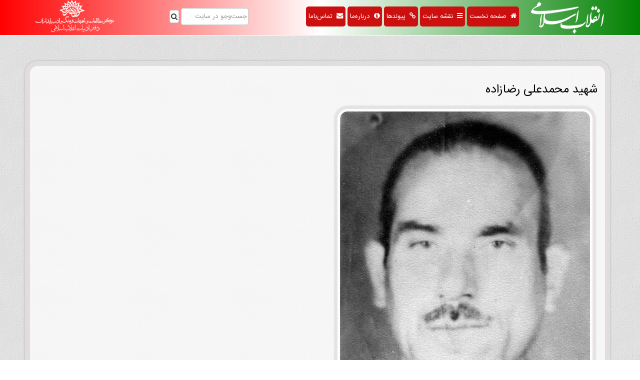

--- FILE ---
content_type: text/html; charset=UTF-8
request_url: https://22bahman.ir/show.php?page=post&id=23706
body_size: 4224
content:
﻿<!DOCTYPE html>
<html lang="en">
<head>
<meta name="viewport" content="width=device-width, initial-scale=1">
<meta http-equiv="Content-Type" content="text/html; charset=utf-8">
<meta http-equiv="Content-Language" content="fa">
<meta name="author" content="Tohid Niknami http://www.niknami.ir (+98) 9125061396">
<meta name="description" content="Iranian Islamic Revolution">
    <title>انقلاب اسلامی  :: شهید محمدعلی رضازاده</title>

    <link rel="stylesheet" href="css7/swiper.min.css">
    <link rel="stylesheet" href="css7/bootstrap.css">
    <link rel="stylesheet" href="css7/bootstrap-rtl.css?ver2">

	<link rel="stylesheet" href="css/font-awesome4.7.css">
    <link rel="stylesheet" href="css7/style.css?ver7.1">
    <link rel="shortcut icon" href="favicon.ico">

     <script type="text/javascript" src="js7/gradiant.js"></script>
	<script type="text/javascript" src="js7/jquery.min.js"></script>
	<script src="js7/bootstrap.js"></script>



<meta property="og:locale" content="en_US"/>
<meta property="og:type" content="post"/>
<meta property="og:title" content=" :: شهید محمدعلی رضازاده"/>
<meta property="og:description" content=" :: شهید محمدعلی رضازاده"/>
<meta property="og:url" content="http://22bahman.ir/show.php?page=post&id=23706/"/>
<meta property="og:site_name" content="انقلاب اسلامی"/>
<meta property="og:image" content="http://22bahman.ir/pic/post/23706.jpg"/>
<meta name="twitter:site" content="@انقلاب اسلامی"/>
<meta name="twitter:domain" content="انقلاب اسلامی"/>
<meta name="twitter:creator" content="@انقلاب اسلامی"/>
</head>
<body >

<body >

	
    <div class="nav-holder"  id="gradient0">
	

<div class="container">
<div class="row">
<div class="col-sm-12 col-lg-12">
<div class="logo"></div>
<img src="images/hhlogo7.png" class="hhlogo">	
  
<nav class="navbar navbar-default">
  <div class="container-fluid">
    <div class="navbar-header">
      <button type="button" class="navbar-toggle" data-toggle="collapse" data-target="#myNavbar">
        <span class="icon-bar"></span>
        <span class="icon-bar"></span>
        <span class="icon-bar"></span>                        
      </button>
    </div>
    <div class="collapse navbar-collapse" id="myNavbar">
      <ul class="nav navbar-nav">
		<li id="0"><a href="/?" data-slide="0" class="slide-to-link" style="text-align:center"><i class="fa fa-home fa-md" aria-hidden="true"></i>&nbsp;&nbsp;صفحه نخست</a></li>
				<li class="dropdown">
				  <a href="#" class="dropdown-toggle" data-toggle="dropdown" style="text-align:center"><i class="fa fa-bars fa-md" aria-hidden="true"></i>&nbsp;&nbsp;نقشه سایت</a>
				  <ul class="dropdown-menu">
		
			<li id="2"><a href="?page=archive&id=153"><i class="fa fa-calendar-o fa-lg" aria-hidden="true"></i>&nbsp;&nbsp;امروز در آیینه تاریخ</a></li><li id="1"><a href="?page=db" data-slide="1" class="slide-to-link" ><i class="fa fa-database fa-md" aria-hidden="true"></i>&nbsp;&nbsp; بانک اطلاعات</a></li>
			<li id="3"><a href="?page=archive&id=152"><i class="fa  fa-newspaper-o  fa-lg" aria-hidden="true"></i>&nbsp;&nbsp;روزنامه‌های ۵۷ تا ۶۷</a></li>
			<li id="4"><a href="?page=archive&id=148"><i class="fa fa-commenting-o fa-lg" aria-hidden="true"></i>&nbsp;&nbsp;خاطرات</a></li>
			<li id="5"><a href="?page=archive&id=156"><i class="fa fa-file-text-o fa-lg" aria-hidden="true"></i>&nbsp;&nbsp;برداشتی از اسناد لانه جاسوسی</a></li>
			<li id="6"><a href="?page=archive&id=150"><i class="fa fa-microphone fa-lg" aria-hidden="true"></i>&nbsp;&nbsp;گفت‌و‌گو/خبر</a></li>
			<li id="7"><a href="?page=archive&id=147"><i class="fa fa-pencil-square fa-lg" aria-hidden="true"></i>&nbsp;&nbsp;مقالات</a></li>
			<li id="8"><a href="?page=archive&id=151"><i class="fa fa-paint-brush fa-lg" aria-hidden="true"></i>&nbsp;&nbsp;ادب و هنر</a></li>
			<li id="9"><a href="?page=archive&id=149"><i class="fa fa-book fa-lg" aria-hidden="true"></i>&nbsp;&nbsp;کتاب و نشریه</a></li>
			<li id="10" class="active"><a href="?page=archive&id=154"><i class="fa  fa-address-card-o fa-lg" aria-hidden="true"></i>&nbsp;&nbsp;هر روز با یک شهید (1357-1340)</a></li>
			<li id="11"><a href="?page=archive&id=159"><i class="fa  fa-address-card-o fa-lg" aria-hidden="true"></i>&nbsp;&nbsp;هر روز با یک شهید (1359-1357)</a></li>
			<li id="12"><a href="?page=archive&id=155"><i class="fa fa-folder-open-o fa-lg" aria-hidden="true"></i>&nbsp;&nbsp;گزارش</a></li>
			<li id="13"><a href="?page=archive&id=157"><i class="fa fa-film fa-lg" aria-hidden="true"></i>&nbsp;&nbsp;چندرسانه‌ای</a></li>
			<li id="14"><a href="?page=archive&id=158"><i class="fa fa-podcast fa-lg" aria-hidden="true"></i>&nbsp;&nbsp;پادکست</a></li>		
		  </ul>
		</li>		
		
		
		  <li id="14"><a href="/?#14" data-slide="14" class="slide-to-link" style="text-align:center"><i class="fa fa-link fa-md" aria-hidden="true"></i>&nbsp;&nbsp;پیوندها</a></li>
		  <li id="15"><a href="/?#15" data-slide="15" class="slide-to-link" style="text-align:center"><i class="fa fa-info-circle fa-md" aria-hidden="true"></i>&nbsp;&nbsp;درباره‌ما</a></li>
		  <li id="16"><a href="/?#16" data-slide="16" class="slide-to-link" style="text-align:center"><i class="fa fa-envelope fa-md" aria-hidden="true"></i>&nbsp;&nbsp;تماس‌باما</a></li>      </ul>
	  		<div class="search">
			<form class="form-inline" method="post" action="show.php?page=search">
			  <input type="text" class="form-control" placeholder="جست‌وجو در سایت" name="keyword" value=''>
			  <button type="submit" class="btn btn-default"><i class="fa fa-search"></i></button>
			<input name="keywordtype" value="1" type="hidden" checked><input name="check_list[]" value="153" type="hidden" checked><input name="check_list[]" value="152" type="hidden" checked><input name="check_list[]" value="148" type="hidden" checked><input name="check_list[]" value="156" type="hidden" checked><input name="check_list[]" value="150" type="hidden" checked><input name="check_list[]" value="147" type="hidden" checked><input name="check_list[]" value="151" type="hidden" checked><input name="check_list[]" value="149" type="hidden" checked><input name="check_list[]" value="154" type="hidden" checked><input name="check_list[]" value="159" type="hidden" checked><input name="check_list[]" value="155" type="hidden" checked><input name="check_list[]" value="157" type="hidden" checked><input name="check_list[]" value="158" type="hidden" checked>			</form>
			</div>	
		
    </div>
  </div>
<script>
$('ul.nav li.dropdown').hover(function() {
  $(this).find('.dropdown-menu').stop(true, true).delay(200).fadeIn(500);
}, function() {
  $(this).find('.dropdown-menu').stop(true, true).delay(200).fadeOut(500);
});
</script>
</nav>

</div></div></div>

	
	</div>
	
	


			<!--============================-->		
            <div class="swiper-slide0 swiper-post bg0">
					<div class="container">
						<div class="row just">
					<div class="col-sm-12 col-lg-12 post"><h1>شهید محمدعلی رضازاده</h1><img src="pic/showimg.php?filename=23706" title="شهید محمدعلی رضازاده"/><p align=left>14 خرداد 1404</p><h4><p align=right></p></h4><p align="justify"><p dir="RTL" style="text-align:justify">محمدعلی رضازاده 15 مرداد 1330 در بابل به دنیا آمد. پدرش مختار و مادرش مولود نام داشت. خواندن و نوشتن نمی‌دانست. کشاورز بود. ازدواج کرد و صاحب پنج دختر شد. 21 بهمن 1357، در تهران هنگام شرکت در تظاهرات توسط عوامل حکومت پهلوی به شهادت رسید. پیکر او را در روستای معلم‌کلا، از توابع بابل به خاک سپردند.</p>

<p dir="RTL" style="text-align:justify">&nbsp;</p>

<p dir="RTL" style="text-align:justify"><span style="font-size:12px">منبع: فرهنگ اعلام شهدا: استان مازندران، ج 1، تنظیم: مرکز مطالعات و پژوهش‌های بنیاد شهید و امور ایثارگران، تهران، نشر شاهد، 1397، ص 416.</span></p>
<br><p align=left></a><br>&nbsp;<br>تعداد بازدید: 506</p><br>
<a target=_blank href="https://sapp.ir/22bahman.ir"><img src=images/sharing/sapp.png class="sharing"></a> 
<a target=_blank href="https://www.instagram.com/22bahman57.ir/"><img src=images/sharing/insta.png class="sharing"></a> 

<!--<center>
<a href=https://t.me/bhm22ir target=_blank><img src=images/telegram2.jpg border=0 style="max-width:100%"></a>--><a name="comment"></a>
</form>
<form name="frmpost" method="post" id="commentform" action="?page=post&id=23706#comment">

<center><div class="comment rtl"><h3>.نظر شما.</h3>﻿&nbsp;<br><div class="content" style="border-top:dotted #679091; border-width:1px; padding:5px;">	<table width=100% border=0 style="direction:rtl">
	<tr>
<td style="HEIGHT: 35px">نام:</td><td>
<input name="name" type="text" id="commentfield" style="width:350px;  font-family:tahoma" value='' /></td>
</tr>

<tr>
<td style="HEIGHT: 35px">ایمیل:</td><td>
<input name="email" type="text" id="commentfield" style="width:350px;  font-family:tahoma"  value='' /></td>
</tr>

<tr>
<td style="HEIGHT: 35px">نظر:</td><td>
<textarea name="comment" rows="4" cols="70"  id="commentfield"  style="width:350px;  font-family:tahoma"></textarea></td>
</tr>

<tr height=35><td>تصویر امنیتی:<td><table width=100% style="direction:rtl"><tr><td><input type="text" id="commentfield" name="captcha" width="100" required/><td><img src="captcha/captcha.php?r=30318" style=\"border:0\"/>

<tr>
<td align=left>
<input type="submit" value="ارسال" id="submitbutton"  style="width:85px"/>
</table>
</table>

<!----------->
</div>
	
</div>

</form>		</div>						</div>
					</div>
			</div>
			<!--============================-->		
	

        </div>

    </div>

						<div id="Moda-search" class="modal fade" role="dialog">
						  <div class="modal-dialog">
							<div class="modal-content">
							  <div class="modal-header">
								<button type="button" class="close" data-dismiss="modal">&times;</button>
								<h4 class="modal-title">جست و جو</h4>
							  </div>
							  <div class="modal-body">
								<p dir="RTL">
									<center>
										<form id="searchform" method="post" action="?page=search" >
										<input type="text" value="عبارت جست و جو ..." onfocus="if (this.value == 'عبارت جست و جو ...') {this.value = '';}" onblur="if (this.value == '') {this.value = 'عبارت جست و جو ...';}" maxlength="50" name="keyword" id="searchfield" style="width:195px"/>&nbsp;<input type="submit" value="جستجو" id="submitbutton"  style="width:85px"/>
										</form>
									</center>
								</p>
							  </div>
							</div>
						  </div>
						</div>		

</body>
</html>

--- FILE ---
content_type: text/css
request_url: https://22bahman.ir/css7/style.css?ver7.1
body_size: 7848
content:
@import url(fontiran.css);
body {
	font-family: IRANSansFaNum;
	font-weight: 300;
	}
.klbox{background-color:#fff; margin-bottom:15px; -moz-border-radius:4px;-webkit-border-radius:4px;border-radius:4px; padding:4px; margin-right:10px; margin-left:10px;-moz-background-clip:padding;-webkit-background-clip:padding-box;background-clip:padding-box;-moz-box-shadow:0 1px 2px rgba(0,0,0,0.25);-webkit-box-shadow:0 1px 2px rgba(0,0,0,0.25);box-shadow:0 1px 2px rgba(0,0,0,0.25);overflow:hidden;}
.center {text-align:center}
.font p{font-family: IRANSansFaNum;}
.rtl {direction:rtl}
.clear {clear-both:none;}
.just {text-align:justify;}
.hidden { display: none; }

.popover-content {
	font-family:'IRANSansFaNum';
	font-weight: 400;
	font-size: 12px;
	text-align:justify;
}

.tooltip {
	font-family:'IRANSansFaNum';
	font-weight: 400;
	font-size: 12px;
	text-align:justify;
}

a:hover{
	text-decoration:none;
}
    html, body {
        position: relative;
        height: 100%;
    }

	body{
	font-family:'IRANSansFaNum';
	margin: 0;
	padding: 0;
	font-weight: 400;
	font-size: 12px;
	color: #000;
	background:#fff;
	height:100%;
	text-align:center;
}


.container h1{
	font-size:18pt;
	text-align:center;
}

.post h1{
	text-align:right;
}
/* ---------Content Styles--------------------------------------*/
.swiper-container{
	width:100%;
	height:100%;
	z-index:10;
	position:relative;	
}
	
.swiper-slide {
	 position:relative;
	 z-index:10;
	 padding-top:80px;
  overflow: auto;
  -webkit-overflow-scrolling: touch;

}

@media (max-width: 991px) {
	.swiper-slide {padding-top:115px}
}


.swiper-post {padding-top:80px}

@media (max-width: 991px) {
	.swiper-post {padding-top:150px}
}

@media (max-width: 767px) {
	.swiper-post {padding-top:110px}
}

.swiper-post p{
	font-size:12pt;
	line-height:150%;
}
/*------ Background - ------------------------------------------------
.bg0 , .bg1 , .bg2 , .bg3, .bg4, .bg5, .bg6, .bg7, .bg8, .bg9, .bg10, .bg11, .bg12, .bg13, .bg14{
*/

.bg0 {
	 background: url(../images/pattern.png);
 
}

/* 

.bg0 {
    background: -webkit-linear-gradient(180deg, green, white , red); 
    background: -o-linear-gradient(180deg, green, white , red); 
    background: -moz-linear-gradient(180deg, green, white , red); 
    background: linear-gradient(180deg, green, white , red); 
}
*/

.bg0{background-color:#eeeeee;} 
.bg1{background-color:#eeeeee;}
.bg2{background-color:#ceaf4a;}
.bg3{background-color:#009898;}
.bg4{background-color:#97af5b;}
.bg5{background-color:#ffb058;}
.bg6{background-color:#cba776;}
.bg7{background-color:#02887c;}
.bg8{background-color:#4f94a6;}
.bg9{background-color:#8491af;}
.bg10{background-color:#35a083;}
.bg11{background-color:#74895c;}
.bg12{background-color:#4f94a6;}
.bg13{background-color:#a664a2;}
.bg14{background-color:#a664a2;}
.bg15{background-color:#e6ea80;}




/*------ nivigation - ------------------------------------------------*/
.navbar {
	margin-bottom:0px;
	margin-top:5px
}


.navbar-default {
background-color: transparent;
border:0;	
}

.navbar-default .navbar-nav > li > a,
.navbar-default .navbar-nav > li > a:focus {
  font-size:10pt;
  color: #555;
  height:40px;
  background-color: #cc0f0f;
  border-radius: 5px;
  margin:2px;
  padding:10px 5px 10px 5px ;
  color:#ffffff;
}

.navbar-default .navbar-nav > .active > a,
.navbar-default .navbar-nav > .active > a:hover,
.navbar-default .navbar-nav > li > a:hover,
.navbar-default .navbar-nav > .active > a:focus {
  color: #ffffff;
  background-color: #ac0000;
}

.nav-holder {
	position:fixed;
	top:0%;
	padding:0px;
	z-index:1000;
	width:100%;
	border-bottom:1px solid #fff;
	background:rgba(175,20,20,1);
    background: url(../images/pattern.png);
	background-color:#a33643;
}

.nav-holder {
    background: -webkit-linear-gradient(90deg, red, white , green); /* For Safari 5.1 to 6.0 */
    background: -o-linear-gradient(90deg, red, white , green); /* For Opera 11.1 to 12.0 */
    background: -moz-linear-gradient(90deg, red, white , green); /* For Firefox 3.6 to 15 */
    background: linear-gradient(90deg, red, white , green); /* Standard syntax (must be last) */
}

nav {
	min-height: 52px;
	font-size: 14px;
	color: #666;
	position: relative;
	z-index:2;
	top:6px;
	right:0;
	visibility: visible;
	-webkit-transition: all 0.3s ease-in-out;
	-moz-transition: all 0.3s ease-in-out;
	-o-transition: all 0.3s ease-in-out;
	-ms-transition: all 0.3s ease-in-out;
	transition: all 0.3s ease-in-out;
}
nav  a{
	line-height:30px;
	padding:5px 5px; 
	font-size: 14px;
	text-transform: uppercase;
	color:#fff;
	position:relative;
	font-family: IRANSansFaNum, tahoma;
}

.logo-holder{
	float:right;
	position:relative;
	overflow:hidden;
	margin-left:20px;
}
.arrow-nav {
	float:right;
	margin:10px 10px 0 0;
}
.arrow-nav a {
	width:40px;
	height:40px;
	float:right;
	border-radius:4px;
	font-size:18px;
	color:#fff;
	margin-right:6px;
	line-height:40px;
}
.arrow-nav a:hover {
	opacity:0.7;
}

.swp{
	float:right;
}

.blog-bav .arrow-nav , .blog-bav .swp{
	display:none;
}	

.hhlogo {
	float:left
}
@media (max-width: 500px) {
  .hhlogo {
    display:none;
  }
}

/*=================================================
STYLE FOR LAST NEWS
=================================================*/
.last-news {
    height: 100%;
    padding-bottom: 20px;
    position: relative;
    z-index: 2;
}



.last-news .first_banner {
    width: 100%;
	height: auto;
    border-radius: 25px 25px 25px 25px;
    display: block;
    margin: 15px 5px;
    border: 10px solid rgba(2,136,124,0.3);
    -webkit-box-shadow: 0px 0px 4px rgba(2,136,124,0.3);
    -moz-box-shadow: 0px 0px 4px rgba(2,136,124,0.3);
    box-shadow: 0px 0px 4px rgba(2,136,124,0.3);
    position: relative;
    -webkit-transition: all .3s ease-in-out;
    -moz-transition: all .3s ease-in-out;
    -ms-transition: all .3s ease-in-out;
    -o-transition: all .3s ease-in-out;
    transition: all .3s ease-in-out;
	margin-bottom:5px;
}

.last-news .first_banner:hover{
    border: 10px solid rgba(0,130,0,0.2);
}


.last-news .news {
	overflow: hidden;
    width: 100%;
	height: 270px;
	background: url(../images/pattern2.png);
	 background-color: #fff;
    border-radius: 25px 25px 25px 25px;
    display: block;
    margin: 10px 5px;
    border: 10px solid rgba(2,136,124,0.3);
    -webkit-box-shadow: 0px 0px 4px rgba(2,136,124,0.3);
    -moz-box-shadow: 0px 0px 4px rgba(2,136,124,0.3);
    box-shadow: 0px 0px 4px rgba(2,136,124,0.3);
    position: relative;
	top: 5px;
    -webkit-transition: all .3s ease-in-out;
    -moz-transition: all .3s ease-in-out;
    -ms-transition: all .3s ease-in-out;
    -o-transition: all .3s ease-in-out;
    transition: all .3s ease-in-out;

}



.last-news .news:hover{
    border: 10px solid rgba(0,130,0,0.2);
}



.last-news .podkast {
	overflow: hidden;
    width: 100%;
	height: 270px;
	background: url(../images/pattern2.png);
	 background-color: #fff;
    border-radius: 25px 25px 25px 25px;
    display: block;
    margin: 10px 5px;
    border: 10px solid rgba(2,136,124,0.3);
    -webkit-box-shadow: 0px 0px 4px rgba(2,136,124,0.3);
    -moz-box-shadow: 0px 0px 4px rgba(2,136,124,0.3);
    box-shadow: 0px 0px 4px rgba(2,136,124,0.3);
    position: relative;
	top: 5px;
    -webkit-transition: all .3s ease-in-out;
    -moz-transition: all .3s ease-in-out;
    -ms-transition: all .3s ease-in-out;
    -o-transition: all .3s ease-in-out;
    transition: all .3s ease-in-out;

}



.last-news .podkast:hover{
    border: 10px solid rgba(0,130,0,0.2);
}



.last-news .newsbanner
{
    width: 100%;
	height: 135px;
	background: url(../images/pattern2.png);
	 background-color: #fff;
    border-radius: 25px 25px 25px 25px;
    display: block;
    margin: 10px 5px;
    border: 10px solid rgba(2,136,124,0.3);
    -webkit-box-shadow: 0px 0px 4px rgba(2,136,124,0.3);
    -moz-box-shadow: 0px 0px 4px rgba(2,136,124,0.3);
    box-shadow: 0px 0px 4px rgba(2,136,124,0.3);
    position: relative;
	top: 5px;
    -webkit-transition: all .3s ease-in-out;
    -moz-transition: all .3s ease-in-out;
    -ms-transition: all .3s ease-in-out;
    -o-transition: all .3s ease-in-out;
    transition: all .3s ease-in-out;}

@media (max-width: 991px) {
	.last-news .newsbanner {height:280px;}
}

/*
.last-news .news {
    margin: 20px 0;
	background: url(../images/pattern2.png);
    background-color: #fff;
    border-radius: 30px;
    position: relative;
    min-height: 120px;
    padding: 2px 5px 5px 5px;
    -webkit-box-shadow: 0px 4px 0px #e3e3e3, 0px 5px 5px rgba(0,0,0,.3);
    -moz-box-shadow: 0px 4px 0px #e3e3e3,  0px 5px 5px rgba(0,0,0,.3);
    box-shadow: 0px 4px 0px #e3e3e3,  0px 5px 5px rgba(0,0,0,.3);
}
*/


.last-news h5 {
    //font-size: 2rem;
    color: #fff;
    border-bottom: 1px solid rgba(0,0,0,0.1);
}

.last-news .news a {
    text-decoration: none;
}

/*
.last-news .news a img {
    width: 86px;
    height: 86px;
    border-radius: 43px;
    float: right;
    margin-left: 20px;
    border: 5px solid rgba(0,0,0,0.2);
    position: absolute;
    top: -20px;
    right: 10px;
}

*/
.last-news .news a img {
    width: 120px;
    height: 120px;
    border-radius: 75px 75px 20px 75px;
	float: left;
    display: block;
    margin: 5px 5px;
    border: 10px solid rgba(255,255,255,0.2);
    -webkit-box-shadow: 0px 0px 4px rgba(0, 0, 0, 0.2);
    -moz-box-shadow: 0px 0px 4px rgba(0, 0, 0, 0.2);
    box-shadow: 0px 0px 4px rgba(0, 0, 0, 0.2);
    position: relative;
	top: 5px;
    -webkit-transition: all .3s ease-in-out;
    -moz-transition: all .3s ease-in-out;
    -ms-transition: all .3s ease-in-out;
    -o-transition: all .3s ease-in-out;
    transition: all .3s ease-in-out;

}



.last-news .news:hover a img{
	width: 120px;
    height: 120px;
    border: 8px solid rgba(160,120,70,0.2);
	border-radius: 75px 75px 75px 75px;
}

.last-news .news a span.head-title {
    color: #9b9b9b;
    line-height: 15px;
    margin: 10px 5px;
    display: block;
}

.last-news .news a h4 {
    color: #515151;
    line-height: 20px;
    margin: 10px 5px;
	font-size:12pt;

    -webkit-transition: all 2.3s ease-in-out;
    -moz-transition: all 2.3s ease-in-out;
    -ms-transition: all 2.3s ease-in-out;
    -o-transition: all 2.3s ease-in-out;
    transition: all 2.3s ease-in-out;
}

.last-news .news a h4:hover {
    color: #070004;
}

.last-news .news a span {
    color: #929292;
}


.last-news a.archive-button {
    color: #ffffff;
    border-radius: 10px;
    display: inline-block;
    margin: 60px auto;
    background-color: #ED1C25;
    border: none;
    outline: none;
    text-decoration: none;
    padding: 15px 30px;
    background: #ea0000 linear-gradient(#ff0000, #eb0000) repeat scroll 0% 0%;
    text-shadow: 0px 1px 0px rgba(0, 0, 0, 0.5);
    box-shadow: 0px 3px rgba(0, 0, 0, 0.1), 0px -4px rgba(0, 0, 0, 0.3) inset;
    -webkit-box-shadow: 0px 3px rgba(0, 0, 0, 0.1), 0px -4px rgba(0, 0, 0, 0.3) inset;
    -moz-box-shadow: 0px 3px rgba(0, 0, 0, 0.1), 0px -4px rgba(0, 0, 0, 0.3) inset;
    -webkit-transition: all 2.3s ease-in-out;
    -moz-transition: all 2.3s ease-in-out;
    -ms-transition: all 2.3s ease-in-out;
    -o-transition: all 2.3s ease-in-out;
    transition: all 2.3s ease-in-out;
}

.last-news a.archive-button:hover {
    color: #fff;
    outline: none;
}

.last-news a.archive-button:focus {
    outline: none;
    color: #fff;
    box-shadow: 0px 3px rgba(0, 0, 0, 0.1), 0px -2px rgba(0, 0, 0, 0.3) inset;
    -webkit-box-shadow: 0px 3px rgba(0, 0, 0, 0.1), 0px -2px rgba(0, 0, 0, 0.3) inset;
    -moz-box-shadow: 0px 3px rgba(0, 0, 0, 0.1), 0px -2px rgba(0, 0, 0, 0.3) inset;
}


/* ==========================
			All
============================*/
.head-title {
    color: #000;
    line-height: 25px;
    margin: 10px 0;
    display: block;
}

 p {
    line-height: 26px;
}

.slide147 , .slide148 , .slide149 , .slide150 , .slide151 , .slide152 , .slide153  , .slide154  , .slide155 , .slide156 , .slide157 , .slide158   {
	position: relative;
    height: 100%;
    padding-bottom: 60px;
    z-index: 2;
}

.slide147 a , .slide148 a , .slide149 a , .slide150 a , .slide151 a , .slide152 a , .slide153 a , .slide154 a , .slide155 a , .slide156 a  , .slide157 a  , .slide158 a {
color:#000;
}

.slide147 a:hover , .slide148 a:hover , .slide149 a:hover , .slide150 a:hover , .slide151 a:hover , .slide152 a:hover , .slide153 a:hover , .slide154 a:hover , .slide155 a:hover , .slide156 a:hover  , .slide157 a:hover , .slide158 a:hover {
color:#fff;
text-shadow:5px 5px 25px #000;
font-weight:bold;
font-size:11pt;
}

 h5 {
    font-size: 2rem;
    color: #fff;
    padding-bottom: 10px;
    border-bottom: 1px solid rgba(0,0,0,0.1);
}


/* ==========================
			Article
============================*/
.last_article {
	padding-top:280px;
	text-align:center;
}
.item{right:25%; top:35px; position:absolute; display:block;float:right;background-color:#333;margin:0;-webkit-transform:translate3d(0,0,0);-webkit-box-sizing:border-box;-moz-box-sizing:border-box;box-sizing:border-box;overflow:hidden}
.item .wrap{position:relative;-webkit-transform:rotate(45deg);-moz-transform:rotate(45deg);-ms-transform:rotate(45deg);-o-transform:rotate(45deg);transform:rotate(45deg);-webkit-transform-origin:50% 50%;-moz-transform-origin:50% 50%;-ms-transform-origin:50% 50%;-o-transform-origin:50% 50%;transform-origin:50% 50%}
.item__image {width:200px; height:200px}


/* ==========================
			147
============================*/

.slide147 img {
    width: 200px;
    height: 200px;
    border-radius: 40px 40px 40px 40px;
    display: block;
    margin: 0 auto;
    border: 10px solid rgba(255,255,255,0.2);
    -webkit-box-shadow: 0px 0px 4px rgba(0, 0, 0, 0.2);
    -moz-box-shadow: 0px 0px 4px rgba(0, 0, 0, 0.2);
    box-shadow: 0px 0px 4px rgba(0, 0, 0, 0.2);
    -webkit-transition: all .3s ease-in-out;
    -moz-transition: all .3s ease-in-out;
    -ms-transition: all .3s ease-in-out;
    -o-transition: all .3s ease-in-out;
    transition: all .3s ease-in-out;
	
}

.slide147 .news:hover a img{
	width: 210px;
    height: 210px;
    border: 8px solid rgba(0,0,0,0.2);
	border-radius: 20px 20px 20px 20px;
}



/* ==========================
			148
============================*/

.slide148 img {
    width: 200px;
    height: 200px;
    border-radius: 120px 120px 20px 120px;
    display: block;
    margin: 0 auto;
    border: 10px solid rgba(255,255,255,0.2);
    -webkit-box-shadow: 0px 0px 4px rgba(0, 0, 0, 0.2);
    -moz-box-shadow: 0px 0px 4px rgba(0, 0, 0, 0.2);
    box-shadow: 0px 0px 4px rgba(0, 0, 0, 0.2);
    -webkit-transition: all .3s ease-in-out;
    -moz-transition: all .3s ease-in-out;
    -ms-transition: all .3s ease-in-out;
    -o-transition: all .3s ease-in-out;
    transition: all .3s ease-in-out;
	
}

.slide148 .news:hover a img{
	width: 210px;
    height: 210px;
    border: 8px solid rgba(0,0,0,0.2);
	border-radius: 75px 75px 75px 75px;
}



/* ==========================
			149
============================*/

.slide149 img {
    width: 250px;
    height: 390px;
    border-radius: 40px 40px 40px 40px;
    display: block;
    margin: 0 auto;
    border: 10px solid rgba(255,255,255,0.2);
    -webkit-box-shadow: 0px 0px 4px rgba(0, 0, 0, 0.2);
    -moz-box-shadow: 0px 0px 4px rgba(0, 0, 0, 0.2);
    box-shadow: 0px 0px 4px rgba(0, 0, 0, 0.2);
    -webkit-transition: all .3s ease-in-out;
    -moz-transition: all .3s ease-in-out;
    -ms-transition: all .3s ease-in-out;
    -o-transition: all .3s ease-in-out;
    transition: all .3s ease-in-out;
	
}

.slide149 .news:hover a img{
	width: 260px;
    height: 400px;
    border: 8px solid rgba(0,0,0,0.2);
	border-radius: 20px 20px 20px 20px;
}


/* ==========================
			150
============================*/

.slide150 img {
    width: 200px;
    height: 200px;
    border-radius: 120px 20px 120px 20px;
    display: block;
    margin: 0 auto;
    border: 10px solid rgba(255,255,255,0.2);
    -webkit-box-shadow: 0px 0px 4px rgba(0, 0, 0, 0.2);
    -moz-box-shadow: 0px 0px 4px rgba(0, 0, 0, 0.2);
    box-shadow: 0px 0px 4px rgba(0, 0, 0, 0.2);
    -webkit-transition: all .3s ease-in-out;
    -moz-transition: all .3s ease-in-out;
    -ms-transition: all .3s ease-in-out;
    -o-transition: all .3s ease-in-out;
    transition: all .3s ease-in-out;
	
}

.slide150 .news:hover a img{
	width: 210px;
    height: 210px;
    border: 8px solid rgba(0,0,0,0.2);
	border-radius: 20px 120px 20px 120px;
}


/* ==========================
			151
============================*/

.slide151 img {
    width: 200px;
    height: 200px;
    border-radius: 40px 120px 20px 20px;
    display: block;
    margin: 0 auto;
    border: 10px solid rgba(255,255,255,0.2);
    -webkit-box-shadow: 0px 0px 4px rgba(0, 0, 0, 0.2);
    -moz-box-shadow: 0px 0px 4px rgba(0, 0, 0, 0.2);
    box-shadow: 0px 0px 4px rgba(0, 0, 0, 0.2);
    -webkit-transition: all .3s ease-in-out;
    -moz-transition: all .3s ease-in-out;
    -ms-transition: all .3s ease-in-out;
    -o-transition: all .3s ease-in-out;
    transition: all .3s ease-in-out;
	
}

.slide151 .news:hover a img{
	width: 210px;
    height: 210px;
    border: 8px solid rgba(0,0,0,0.2);
	border-radius: 30px 30px 30px 30px;
}



/* ==========================
			152
============================*/

.slide152 img {
    width: 200px;
    height: 200px;
    border-radius: 120px 120px 120px 20px;
    display: block;
    margin: 0 auto;
    border: 10px solid rgba(255,255,255,0.2);
    -webkit-box-shadow: 0px 0px 4px rgba(0, 0, 0, 0.2);
    -moz-box-shadow: 0px 0px 4px rgba(0, 0, 0, 0.2);
    box-shadow: 0px 0px 4px rgba(0, 0, 0, 0.2);
    -webkit-transition: all .3s ease-in-out;
    -moz-transition: all .3s ease-in-out;
    -ms-transition: all .3s ease-in-out;
    -o-transition: all .3s ease-in-out;
    transition: all .3s ease-in-out;
	
}

.slide152 .news:hover a img{
	width: 210px;
    height: 210px;
    border: 8px solid rgba(0,0,0,0.2);
	border-radius: 40px 40px 40px 40px;
}

/* ==========================
			153
============================*/

.slide153 img {
    width: 200px;
    height: 200px;
    border-radius: 120px 120px 120px 120px;
    display: block;
    margin: 0 auto;
    border: 10px solid rgba(255,255,255,0.2);
    -webkit-box-shadow: 0px 0px 4px rgba(0, 0, 0, 0.2);
    -moz-box-shadow: 0px 0px 4px rgba(0, 0, 0, 0.2);
    box-shadow: 0px 0px 4px rgba(0, 0, 0, 0.2);
    -webkit-transition: all .3s ease-in-out;
    -moz-transition: all .3s ease-in-out;
    -ms-transition: all .3s ease-in-out;
    -o-transition: all .3s ease-in-out;
    transition: all .3s ease-in-out;
	
}

.slide153 .news:hover a img{
	width: 210px;
    height: 210px;
    border: 8px solid rgba(0,0,0,0.2);
	border-radius: 75px 75px 75px 75px;
}


/* ==========================
			154
============================*/

.slide154 img {
    width: 200px;
    height: 200px;
    border-radius: 40px 40px 40px 40px;
    display: block;
    margin: 0 auto;
    border: 10px solid rgba(255,255,255,0.2);
    -webkit-box-shadow: 0px 0px 4px rgba(0, 0, 0, 0.2);
    -moz-box-shadow: 0px 0px 4px rgba(0, 0, 0, 0.2);
    box-shadow: 0px 0px 4px rgba(0, 0, 0, 0.2);
    -webkit-transition: all .3s ease-in-out;
    -moz-transition: all .3s ease-in-out;
    -ms-transition: all .3s ease-in-out;
    -o-transition: all .3s ease-in-out;
    transition: all .3s ease-in-out;
	
}

.slide154 .news:hover a img{
	width: 210px;
    height: 210px;
    border: 8px solid rgba(0,0,0,0.2);
	border-radius: 20px 20px 20px 20px;
}

/* ==========================
			155
============================*/

.slide155 img {
    width: 200px;
    height: 200px;
    border-radius: 40px 40px 40px 40px;
    display: block;
    margin: 0 auto;
    border: 10px solid rgba(255,255,255,0.2);
    -webkit-box-shadow: 0px 0px 4px rgba(0, 0, 0, 0.2);
    -moz-box-shadow: 0px 0px 4px rgba(0, 0, 0, 0.2);
    box-shadow: 0px 0px 4px rgba(0, 0, 0, 0.2);
    -webkit-transition: all .3s ease-in-out;
    -moz-transition: all .3s ease-in-out;
    -ms-transition: all .3s ease-in-out;
    -o-transition: all .3s ease-in-out;
    transition: all .3s ease-in-out;
	
}

.slide155 .news:hover a img{
	width: 210px;
    height: 210px;
    border: 8px solid rgba(0,0,0,0.2);
	border-radius: 20px 20px 20px 20px;
}


/* ==========================
			156
============================*/

.slide156 img {
    width: 200px;
    height: 200px;
    border-radius: 40px 40px 40px 40px;
    display: block;
    margin: 0 auto;
    border: 10px solid rgba(255,255,255,0.2);
    -webkit-box-shadow: 0px 0px 4px rgba(0, 0, 0, 0.2);
    -moz-box-shadow: 0px 0px 4px rgba(0, 0, 0, 0.2);
    box-shadow: 0px 0px 4px rgba(0, 0, 0, 0.2);
    -webkit-transition: all .3s ease-in-out;
    -moz-transition: all .3s ease-in-out;
    -ms-transition: all .3s ease-in-out;
    -o-transition: all .3s ease-in-out;
    transition: all .3s ease-in-out;
	
}

.slide156 .news:hover a img{
	width: 210px;
    height: 210px;
    border: 8px solid rgba(0,0,0,0.2);
	border-radius: 20px 20px 20px 20px;
}


/* ==========================
			157
============================*/

.slide157 img {
    width: 200px;
    height: 200px;
    border-radius: 40px 120px 20px 20px;
    display: block;
    margin: 0 auto;
    border: 10px solid rgba(255,255,255,0.2);
    -webkit-box-shadow: 0px 0px 4px rgba(0, 0, 0, 0.2);
    -moz-box-shadow: 0px 0px 4px rgba(0, 0, 0, 0.2);
    box-shadow: 0px 0px 4px rgba(0, 0, 0, 0.2);
    -webkit-transition: all .3s ease-in-out;
    -moz-transition: all .3s ease-in-out;
    -ms-transition: all .3s ease-in-out;
    -o-transition: all .3s ease-in-out;
    transition: all .3s ease-in-out;
	
}

.slide157 .news:hover a img{
	width: 210px;
    height: 210px;
    border: 8px solid rgba(0,0,0,0.2);
	border-radius: 30px 30px 30px 30px;
}



/* ==========================
			158
============================*/

.slide158 img {
    width: 200px;
    height: 200px;
    border-radius: 40px 40px 40px 40px;
    display: block;
    margin: 0 auto;
    border: 10px solid rgba(255,255,255,0.2);
    -webkit-box-shadow: 0px 0px 4px rgba(0, 0, 0, 0.2);
    -moz-box-shadow: 0px 0px 4px rgba(0, 0, 0, 0.2);
    box-shadow: 0px 0px 4px rgba(0, 0, 0, 0.2);
    -webkit-transition: all .3s ease-in-out;
    -moz-transition: all .3s ease-in-out;
    -ms-transition: all .3s ease-in-out;
    -o-transition: all .3s ease-in-out;
    transition: all .3s ease-in-out;
	
}

.slide158 .news:hover a img{
	width: 210px;
    height: 210px;
    border: 8px solid rgba(0,0,0,0.2);
	border-radius: 20px 20px 20px 20px;
}



/* ==================================*/

.thisday img {

    border-radius: 30px 30px 30px 30px;
    display: block;
    margin: 0 auto;
    border: 10px solid rgba(255,255,255,0.2);
    -webkit-box-shadow: 0px 0px 4px rgba(0, 0, 0, 0.2);
    -moz-box-shadow: 0px 0px 4px rgba(0, 0, 0, 0.2);
    box-shadow: 0px 0px 4px rgba(0, 0, 0, 0.2);
    -webkit-transition: all .3s ease-in-out;
    -moz-transition: all .3s ease-in-out;
    -ms-transition: all .3s ease-in-out;
    -o-transition: all .3s ease-in-out;
    transition: all .3s ease-in-out;
	
}

.thisday:hover img{

    border: 8px solid rgba(0,0,0,0.2);
	border-radius: 175px 175px 175px 175px;
}


.previus_history{
	font-size:14pt;
	color:#ffffff;
	text-align:center;
	padding:30px;
}


.arch_link{
	font-size:14pt;
	color:#ffffff;
	text-align:center;
	padding-bottom:150px;
	padding-top:10px;
}

/* ==========================
			Banners
============================*/


.banners  a img {
    width: 100%;
    border-radius: 25px 25px 25px 25px;
    display: block;
    margin: 10px 5px;
    border: 10px solid rgba(255,255,255,0.2);
    -webkit-box-shadow: 0px 0px 4px rgba(0, 0, 0, 0.2);
    -moz-box-shadow: 0px 0px 4px rgba(0, 0, 0, 0.2);
    box-shadow: 0px 0px 4px rgba(0, 0, 0, 0.2);
    position: relative;
	top: 15px;
    -webkit-transition: all .3s ease-in-out;
    -moz-transition: all .3s ease-in-out;
    -ms-transition: all .3s ease-in-out;
    -o-transition: all .3s ease-in-out;
    transition: all .3s ease-in-out;

}



.banners .banner:hover img{
    border: 10px solid rgba(0,0,0,0.2);
}

.firstbanner {
	    margin: -10px -5px;
}

/* ==========================
			About
============================*/


.about {
	text-align:justify;
	font-size:12pt;
    width: 100%;
    border-radius: 25px 25px 25px 25px;
    display: block;
    margin: 10px 5px;
    background: rgba(255,255,255,0.2);
    border: 10px solid rgba(255,255,255,0.2);
    -webkit-box-shadow: 0px 0px 4px rgba(0, 0, 0, 0.2);
    -moz-box-shadow: 0px 0px 4px rgba(0, 0, 0, 0.2);
    box-shadow: 0px 0px 4px rgba(0, 0, 0, 0.2);
    position: relative;
	top: 15px;
    -webkit-transition: all .3s ease-in-out;
    -moz-transition: all .3s ease-in-out;
    -ms-transition: all .3s ease-in-out;
    -o-transition: all .3s ease-in-out;
    transition: all .3s ease-in-out;
	margin-bottom:100px;
}



.about:hover {
    border: 10px solid rgba(0,0,0,0.2);
}


/* ==========================
			Contact
============================*/
      #map {
		 top:20px;
        width: 100%;
        height: 400px;
      }

	  
/* ==========================
			Post
============================*/


.post {
	font-size:14px;
    width: 100%;
    border-radius: 25px 25px 25px 25px;
    display: block;
    margin: 10px 5px;
    background: rgba(255,255,255,0.7);
    border: 10px solid rgba(50,0,0,0.1);
    -webkit-box-shadow: 0px 0px 4px rgba(0, 0, 0, 0.2);
    -moz-box-shadow: 0px 0px 4px rgba(0, 0, 0, 0.2);
    box-shadow: 0px 0px 4px rgba(0, 0, 0, 0.2);
    position: relative;
	top: 15px;
    -webkit-transition: all .3s ease-in-out;
    -moz-transition: all .3s ease-in-out;
    -ms-transition: all .3s ease-in-out;
    -o-transition: all .3s ease-in-out;
    transition: all .3s ease-in-out;
	margin-bottom:100px;
	padding:15px;
}

.post:hover {
    border: 10px solid rgba(0,0,0,0.3);
}



.post img{
    border-radius: 25px 25px 25px 25px;
    margin: 10px 5px;
    background: rgba(255,255,255,0.7);
    border: 5px solid rgba(50,0,0,0.1);
    -webkit-box-shadow: 0px 0px 4px rgba(0, 0, 0, 0.2);
    -moz-box-shadow: 0px 0px 4px rgba(0, 0, 0, 0.2);
    box-shadow: 0px 0px 4px rgba(0, 0, 0, 0.2);
    -webkit-transition: all .3s ease-in-out;
    -moz-transition: all .3s ease-in-out;
    -ms-transition: all .3s ease-in-out;
    -o-transition: all .3s ease-in-out;
    transition: all .3s ease-in-out;
	padding:5px;
}

.post img:hover {
    border: 5px solid rgba(0,0,0,0.3);
}


.comment {
    width: 55%;
    border-radius: 25px 25px 25px 25px;
    margin: 10px 5px;
    background: rgba(255,255,255,0.7);
    border: 10px solid rgba(50,0,0,0.1);
    -webkit-box-shadow: 0px 0px 4px rgba(0, 0, 0, 0.2);
    -moz-box-shadow: 0px 0px 4px rgba(0, 0, 0, 0.2);
    box-shadow: 0px 0px 4px rgba(0, 0, 0, 0.2);
    -webkit-transition: all .3s ease-in-out;
    -moz-transition: all .3s ease-in-out;
    -ms-transition: all .3s ease-in-out;
    -o-transition: all .3s ease-in-out;
    transition: all .3s ease-in-out;
}

@media (max-width: 800px) {
.comment {
    width: 100%;
  }
}



/* ==========================
			Archive
============================*/


.archive {
	font-size:14px;
    width: 100%;
    border-radius: 25px 25px 25px 25px;
    display: block;
    margin: 10px 5px;
    background: rgba(255,255,255,0.7);
    border: 10px solid rgba(50,0,0,0.1);
    -webkit-box-shadow: 0px 0px 4px rgba(0, 0, 0, 0.2);
    -moz-box-shadow: 0px 0px 4px rgba(0, 0, 0, 0.2);
    box-shadow: 0px 0px 4px rgba(0, 0, 0, 0.2);
    position: relative;
	top: 15px;
    -webkit-transition: all .3s ease-in-out;
    -moz-transition: all .3s ease-in-out;
    -ms-transition: all .3s ease-in-out;
    -o-transition: all .3s ease-in-out;
    transition: all .3s ease-in-out;
	margin-bottom:10px;
	padding:15px;
	min-height:300px;

}

.archive:hover {
    border: 10px solid rgba(0,0,0,0.3);
}


.archive  a {
	color:#4a4a4a;
}

.archive  a:hover {
	color:#000000;
}




.archive img {
    width: 200px;
    height: 200px;
    border-radius: 40px 40px 40px 40px;
    display: block;
    margin: 0 auto;
    border: 10px solid rgba(255,255,255,0.2);
    -webkit-box-shadow: 0px 0px 4px rgba(0, 0, 0, 0.2);
    -moz-box-shadow: 0px 0px 4px rgba(0, 0, 0, 0.2);
    box-shadow: 0px 0px 4px rgba(0, 0, 0, 0.2);
    -webkit-transition: all .3s ease-in-out;
    -moz-transition: all .3s ease-in-out;
    -ms-transition: all .3s ease-in-out;
    -o-transition: all .3s ease-in-out;
    transition: all .3s ease-in-out;
	margin-left:25px;
	margin-right:25px;
}

.archive :hover img{
	width: 210px;
    height: 210px;
    border: 8px solid rgba(0,0,0,0.2);
	border-radius: 20px 20px 20px 20px;
	margin-left:20px;
	margin-right:20px;
}




/* ==========================
			Paging
============================*/


.paging{font-size:11pt; margin-bottom:15px; margin-top:10px; color:#fff; width:30px;height:30px;background:#46acca;border-radius:50%;text-align:center;}
.paging_text>a:hover {color:#fff200;}
.paging_text>a {color:#fff;}
.paging_active{font-size:11pt; margin-bottom:15px; margin-top:10px; color:#fff; width:30px;height:30px;background:#e01e10;border-radius:50%;text-align:center;}
.paging_space{margin-bottom:15px; margin-top:10px; color:#000; width:30px;height:30px;border-radius:50%;text-align:center;}
.paging_right {margin-right:4px; float: left;}
.paging_left {margin-left:4px; float: right;}
.paging_text{margin-top:5px;}






.last_posts {text-align:justify; color:#666666; line-height: 25px; margin-right:-20px; margin-top:10px;}
.last_posts li {border-bottom: 1px dotted #a7d0cc;padding: 5px 5px 5px 5px;-webkit-transition: 0.2s ease-in-out;-moz-transition: 0.2s ease-in-out;-ms-transition: 0.2s ease-in-out;-o-transition: 0.2s ease-in-out;transition: 0.2s ease-in-out;}
.last_posts li:hover {background:#5bc0de;}

.last_posts_pop img {
    width: 100px;
    height: 100px;
    border-radius: 75px 75px 20px 75px;
	float: right;
    display: block;
    margin: 5px 5px;
    border: 10px solid rgba(255,255,255,0.2);
    -webkit-box-shadow: 0px 0px 4px rgba(0, 0, 0, 0.2);
    -moz-box-shadow: 0px 0px 4px rgba(0, 0, 0, 0.2);
    box-shadow: 0px 0px 4px rgba(0, 0, 0, 0.2);
    position: relative;
	top: 5px;
    -webkit-transition: all .3s ease-in-out;
    -moz-transition: all .3s ease-in-out;
    -ms-transition: all .3s ease-in-out;
    -o-transition: all .3s ease-in-out;
    transition: all .3s ease-in-out;

}

h4 {font-family: IRANSansFaNum;}

.dropdown-menu {
	background-color: #cc0f0f;
}

.dropdown-menu  > li {
	background-color: #cc0f0f;
}

.dropdown-menu > li > a {
  display: block;
  padding: 10px 20px;
  clear: both;
  font-weight: normal;
  line-height: 1.42857143;
  color: #ffffff;
  white-space: nowrap;
  background-color: #cc0f0f;
}
.dropdown-menu > li > a:hover,
.dropdown-menu > li > a:focus {
  color: #ffffff;
  text-decoration: none;
  background-color: #ac0000;
}
.dropdown-menu > .active > a,
.dropdown-menu > .active > a:hover,
.dropdown-menu > .active > a:focus {
  color: #fff;
  text-decoration: none;
  background-color: #ac0000;
  outline: 0;
}







@media (max-width: 768px) {
	.swiper-button-next,.swiper-button-prev{
		position:absolute;
		top:90%;
		width:28px;
		height:60px;
		margin-top:-22px;
		z-index:10;
		cursor:pointer;
		-moz-background-size:27px 44px;
		-webkit-background-size:27px 44px;
		background-size:27px 44px;
		background-position:center;
		background-repeat:no-repeat
	}
	
	.swiper-container-rtl .swiper-button-next{
		background: transparent url(../images/arrows-metallic_res.png) 0px -60px  no-repeat;
		left:10px;
		right:auto
		}
	.swiper-container-rtl .swiper-button-next:hover{
		background: transparent url(../images/arrows-metallic_res.png) 0px 0px  no-repeat;
		left:10px;
		right:auto
		}
	.swiper-button-prev.swiper-button-black,.swiper-container-rtl .swiper-button-next.swiper-button-black{
		background: transparent url(../images/arrows-metallic_res.png) 0px -60px  no-repeat;
		left:10px;
		right:auto
		}
	.swiper-button-prev.swiper-button-white,.swiper-container-rtl .swiper-button-next.swiper-button-white{
		background: transparent url(../images/arrows-metallic_res.png) 0px -60px  no-repeat;
		
		}
	.swiper-button-next,.swiper-container-rtl .swiper-button-prev{
		background: transparent url(../images/arrows-metallic_res.png) -29px -60px  no-repeat;
		right:10px;
		left:auto
		}
	.swiper-button-next,.swiper-container-rtl .swiper-button-prev:hover{
		background: transparent url(../images/arrows-metallic_res.png) -29px 0px  no-repeat;
		right:10px;
		left:auto
		}
	
}


.main_news p{
		line-height:150%;
		padding-top:0px;
}

.main_news{
	text-align:justify;
	padding:5px;
	font-size:13px;
}

.highlights{
	font-size:11pt;
	overflow:visible;
}


.nowrap{
	white-space: nowrap;
	overflow: hidden;
	text-overflow: ellipsis;
	color:#4d4d4d;
}

.logo{
width:170px;
height:70px;
background: url(../images/logo7.png);
float:right;	
}

@media (max-width: 768px) {
.logo{
width:165px;
height:90px;
background: url(../images/logo_mob.png);
float:right;	
}
}


.search{
	float:left;
	margin:5px;
}


@media (min-width: 1200px) {
  .search {
    margin-left:111px;
  }
}

.search input{
	font-size:10pt;
}

.search .form-control{
	width:135px;
}

.search .form-inline > * {
   padding:5px 2px 5px 2px ;
}

.news{
	
font-size:11pt;
}

--- FILE ---
content_type: text/css
request_url: https://22bahman.ir/css7/fontiran.css
body_size: 835
content:
/**
*
*	Name:			IRAN Sans-Serif Font
*	Version:		4.0
*	Author:			Moslem Ebrahimi (moslemebrahimi.com)
*	Created on:		Dec 25, 2012
*	Updated on:		Dec 12, 2015
*	Website:		http://fontiran.com
*	Copyright:		Commercial/Proprietary Software
--------------------------------------------------------------------------------------
فونت های ایران سن سریف یک نرم افزار مالکیتی محسوب می شود. جهت آگاهی از قوانین استفاده از این فونت ها لطفا به وب سایت (فونت ایران دات کام) مراجعه نمایید
--------------------------------------------------------------------------------------
IRAN Sans-serif fonts are considered a proprietary software. To gain information about the laws regarding the use of these fonts, please visit www.fontiran.com 
--------------------------------------------------------------------------------------
This set of fonts are used in this project under the license: (D9397)
--------------------------------------------------------------------------------------
*	
**/
@font-face {
	font-family: IRANSans;
	font-style: normal;
	font-weight: bold;
	src: url('../fonts/eot/IRANSansWeb_Bold.eot');
	src: url('../fonts/eot/IRANSansWeb_Bold.eot?#iefix') format('embedded-opentype'),  /* IE6-8 */
		 url('../fonts/woff2/IRANSansWeb_Bold.woff2') format('woff2'),  /* FF39+,Chrome36+, Opera24+*/
		 url('../fonts/woff/IRANSansWeb_Bold.woff') format('woff'),  /* FF3.6+, IE9, Chrome6+, Saf5.1+*/
		 url('../fonts/ttf/IRANSansWeb_Bold.ttf') format('truetype');
}
@font-face {
	font-family: IRANSans;
	font-style: normal;
	font-weight: 500;
	src: url('../fonts/eot/IRANSansWeb_Medium.eot');
	src: url('../fonts/eot/IRANSansWeb_Medium.eot?#iefix') format('embedded-opentype'),  /* IE6-8 */
		 url('../fonts/woff2/IRANSansWeb_Medium.woff2') format('woff2'),  /* FF39+,Chrome36+, Opera24+*/
		 url('../fonts/woff/IRANSansWeb_Medium.woff') format('woff'),  /* FF3.6+, IE9, Chrome6+, Saf5.1+*/
		 url('../fonts/ttf/IRANSansWeb_Medium.ttf') format('truetype');
}
@font-face {
	font-family: IRANSans;
	font-style: normal;
	font-weight: 300;
	src: url('../fonts/eot/IRANSansWeb_Light.eot');
	src: url('../fonts/eot/IRANSansWeb_Light.eot?#iefix') format('embedded-opentype'),  /* IE6-8 */
		 url('../fonts/woff2/IRANSansWeb_Light.woff2') format('woff2'),  /* FF39+,Chrome36+, Opera24+*/
		 url('../fonts/woff/IRANSansWeb_Light.woff') format('woff'),  /* FF3.6+, IE9, Chrome6+, Saf5.1+*/
		 url('../fonts/ttf/IRANSansWeb_Light.ttf') format('truetype');
}
@font-face {
	font-family: IRANSans;
	font-style: normal;
	font-weight: 200;
	src: url('../fonts/eot/IRANSansWeb_UltraLight.eot');
	src: url('../fonts/eot/IRANSansWeb_UltraLight.eot?#iefix') format('embedded-opentype'),  /* IE6-8 */
		 url('../fonts/woff2/IRANSansWeb_UltraLight.woff2') format('woff2'),  /* FF39+,Chrome36+, Opera24+*/
		 url('../fonts/woff/IRANSansWeb_UltraLight.woff') format('woff'),  /* FF3.6+, IE9, Chrome6+, Saf5.1+*/
		 url('../fonts/ttf/IRANSansWeb_UltraLight.ttf') format('truetype');
}
@font-face {
	font-family: IRANSans;
	font-style: normal;
	font-weight: normal;
	src: url('../fonts/eot/IRANSansWeb.eot');
	src: url('../fonts/eot/IRANSansWeb.eot?#iefix') format('embedded-opentype'),  /* IE6-8 */
		 url('../fonts/woff2/IRANSansWeb.woff2') format('woff2'),  /* FF39+,Chrome36+, Opera24+*/
		 url('../fonts/woff/IRANSansWeb.woff') format('woff'),  /* FF3.6+, IE9, Chrome6+, Saf5.1+*/
		 url('../fonts/ttf/IRANSansWeb.ttf') format('truetype');
}

@font-face {
	font-family: IRANSansFaNum;
	font-style: normal;
	font-weight: normal;
	src: url('../fonts/eot/IRANSansWeb(FaNum).eot');
	src: url('../fonts/eot/IRANSansWeb(FaNum).eot?#iefix') format('embedded-opentype'),  /* IE6-8 */
		 url('../fonts/woff2/IRANSansWeb(FaNum).woff2') format('woff2'),  /* FF39+,Chrome36+, Opera24+*/
		 url('../fonts/woff/IRANSansWeb(FaNum).woff') format('woff'),  /* FF3.6+, IE9, Chrome6+, Saf5.1+*/
		 url('../fonts/ttf/IRANSansWeb(FaNum).ttf') format('truetype');
}


--- FILE ---
content_type: application/javascript
request_url: https://22bahman.ir/js7/gradiant.js
body_size: 535
content:

var colors = new Array(
  [0,187,0],
  [150,200,150],
  [200,150,160],
  [200,0,60],
  [200,150,160],
  [60,187,30],
  [245,0,70]);

var step = 0;
//color table indices for: 
// current color left
// next color left
// current color right
// next color right
var colorIndices = [0,1,2,3];

//transition speed
var gradientSpeed = 0.002;

function updateGradient()
{
  
  if ( $===undefined ) return;
  
var c0_0 = colors[colorIndices[0]];
var c0_1 = colors[colorIndices[1]];
var c1_0 = colors[colorIndices[2]];
var c1_1 = colors[colorIndices[3]];

var istep = 1 - step;
var r1 = Math.round(istep * c0_0[0] + step * c0_1[0]);
var g1 = Math.round(istep * c0_0[1] + step * c0_1[1]);
var b1 = Math.round(istep * c0_0[2] + step * c0_1[2]);
var color1 = "rgb("+r1+","+g1+","+b1+")";

var r2 = Math.round(istep * c1_0[0] + step * c1_1[0]);
var g2 = Math.round(istep * c1_0[1] + step * c1_1[1]);
var b2 = Math.round(istep * c1_0[2] + step * c1_1[2]);
var color2 = "rgb("+r2+","+g2+","+b2+")";

 $('#gradient').css({
   background: "-webkit-gradient(linear, right top, right bottom, from("+color1+"), to("+color2+"))"}).css({
    background: "-moz-linear-gradient(bottom, "+color1+" 10%, "+color2+" 100%)"});
  
  step += gradientSpeed;
  if ( step >= 1 )
  {
    step %= 1;
    colorIndices[0] = colorIndices[1];
    colorIndices[2] = colorIndices[3];
    
    //pick two new target color indices
    //do not pick the same as the current one
    colorIndices[1] = ( colorIndices[1] + Math.floor( 1 + Math.random() * (colors.length - 1))) % colors.length;
    colorIndices[3] = ( colorIndices[3] + Math.floor( 1 + Math.random() * (colors.length - 1))) % colors.length;
    
  }
}

setInterval(updateGradient,10);